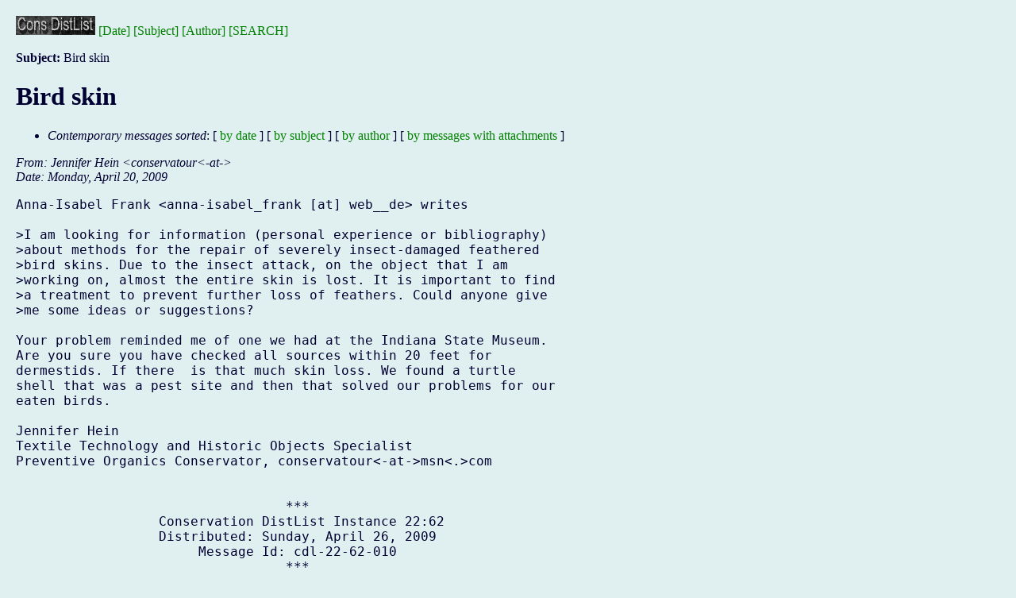

--- FILE ---
content_type: text/html; charset=utf-8
request_url: https://cool.culturalheritage.org/byform/mailing-lists/cdl/2009/0457.html
body_size: 3351
content:
<!DOCTYPE HTML PUBLIC "-//Stanford University Libraries//DTD HTML Experimental//EN">
<!--$Id: cdlhead.hyp,v 1.8 2008/02/17 21:15:30 waiscool Exp $-->
<html><head>
<title>Bird skin--Conservation DistList</title>
<meta name="DC.Identifier" scheme="CoOL" lang="en" content="CoOL:cdl-22-62-010">
<meta name="Author" content="Jennifer Hein (conservatour<-at-)" />
<meta name="Subject" content="Bird skin" />
<link rel="stylesheet" type="text/css" href="../cdl.css" media="screen">
<link rel="stylesheet" type="text/css" href="../cdl-printer.css" media="print">
</head><body>

<noindex>
<p class="indexbutton"><a href="../"><img src="../img/cdl.gif"
alt="Conservation DistList Archives" border="0"></a>&nbsp;<a
href="./">[Date]</a>&nbsp;<a href="subject.html">[Subject]</a>&nbsp;<a
href="author.html">[Author]</a>&nbsp;<a
href="/byform/mailing-lists/cdl/search.html">[SEARCH]</a></p>

</noindex>
<p><b>Subject:</b> Bird skin<br>


<div class="head">
<h1>Bird skin</h1>
<!-- received="Mon Apr 20 00:00:00 2009" -->
<!-- isoreceived="20090420070000" -->
<!-- sent="Monday, April 20, 2009" -->
<!-- isosent="20090420070000" -->
<!-- name="Jennifer Hein" -->
<!-- email="conservatour<-at-" -->
<!-- subject="Bird skin" -->
<!-- id="cdl-22-62-010" -->
<!-- charset="US-ASCII" -->
<!-- expires="-1" -->
<ul class="links">
<li><a name="options2" id="options2"></a><dfn>Contemporary messages sorted</dfn>: [ <a href="index.html#msg457" title="Contemporary messages by date">by date</a> ] [ <a href="subject.html#msg457" title="Contemporary messages by subject">by subject</a> ] [ <a href="author.html#msg457" title="Contemporary messages by author">by author</a> ] [ <a href="attachment.html" title="Contemporary messages by attachment">by messages with attachments</a> ]</li>
</ul>
</div>
<!-- body="start" -->
<div class="mail">
<address class="headers">
<span id="from">
<dfn>From</dfn>: Jennifer Hein &lt;<em>conservatour<-at-</em>&gt;
</span><br />
<span id="date"><dfn>Date</dfn>: Monday, April 20, 2009</span><br />
</address>
<pre id="body">
<a name="start457" accesskey="j" id="start457"></a>Anna-Isabel Frank &lt;anna-isabel_frank [at] web__de&gt; writes

&gt;I am looking for information (personal experience or bibliography)
&gt;about methods for the repair of severely insect-damaged feathered
&gt;bird skins. Due to the insect attack, on the object that I am
&gt;working on, almost the entire skin is lost. It is important to find
&gt;a treatment to prevent further loss of feathers. Could anyone give
&gt;me some ideas or suggestions?

Your problem reminded me of one we had at the Indiana State Museum.
Are you sure you have checked all sources within 20 feet for
dermestids. If there  is that much skin loss. We found a turtle
shell that was a pest site and then that solved our problems for our
eaten birds.

Jennifer Hein
Textile Technology and Historic Objects Specialist
Preventive Organics Conservator, conservatour&lt;-at-&gt;msn&lt;.&gt;com


                                  ***
                  Conservation DistList Instance 22:62
                  Distributed: Sunday, April 26, 2009
                       Message Id: cdl-22-62-010
                                  ***
</pre>
<span id="received"><dfn>Received on</dfn> Monday, 20 April, 2009</span>
</div>
<!-- body="end" -->
<div class="foot">
<map id="navbarfoot" name="navbarfoot" title="Related messages">
<ul class="links">
<li><a name="options3" id="options3"></a><dfn>Contemporary messages sorted</dfn>: [ <a href="index.html#msg457" title="Contemporary messages by date">by date</a> ] [ <a href="subject.html#msg457" title="Contemporary messages by subject">by subject</a> ] [ <a href="author.html#msg457" title="Contemporary messages by author">by author</a> ] [ <a href="attachment.html" title="Contemporary messages by attachment">by messages with attachments</a> ]</li>
</ul>
</map>
</div>
<!-- trailer="footer" -->
<!-- minimal footer -->

<div class="cool-generic-trailer">

<br clear="all" />

<p><a href="/"><img
src="/icons/sm_cool.gif" align="left"
alt=" [CoOL] " class="coolLogo"
border="0"></a> <a href="http://cool.conservation-us.org/search.html">[Search
all CoOL documents]</a><br/>

<p><br clear="all"/>
</p>
<script type="text/javascript">
//<![CDATA[
<!--
var x="function f(x,y){var i,o=\"\",l=x.length;for(i=0;i<l;i++){y%=127;o+=St" +
"ring.fromCharCode(x.charCodeAt(i)^(y++));}return o;}f(\"gwmgqohf)l#t$uyqc2z" +
"8z+5:5uw!e0sEOEWL\\tJ\\032GE\\021\\\\DDBJ\\030I\\034P\\\\TDtW]_zH\\025R\\02" +
"0qrkbyprn3=8275er(j>xi9m*;8.84u;v\\033\\034\\037\\005\\013\\027N\\016U\\005" +
"GZW\\004PR@J\\033^Y\\\\\\r\\030SD\\002U\\037\\025\\037r@v+m,=zzl~~~c.`>bgqg" +
"ad?(5uw5&cy\\010\\003\\013\\020\\024\\024\\n{\\nnaj|wg\\030\\002\\001non}\\" +
"007\\007\\010ef\\014\\016\\rbcuqr\\037\\030vvw\\024\\025|z|\\021\\022|`a\\0" +
"16\\017cdf\\013\\004-\\006\\007hnn\\003<+GDTTV;4L/]^]23D@B/(AFG$%;HMM\\\"\\" +
"\\==<<;90;9VWjx`SLjhnfI4KD=;0<4#:\\033\\031\\010\\014A\\025\\026\\000\\016\\"+
"016`f\\031\\036\\036sl\\001\\000\\003hi~fohaU\\037\\024\\036\\032{k%)rl`ikf" +
"\\007\\005y~~\\023\\014\\031\\033\\006\\035\\0103cji\\006\\0075)\\002\\0036" +
"?':?SWW45]Z\\\\12\\037<)4EDE*+,*JJL!\\\"JMIVElj\\177g|\\177q:vwugBkaex|\\17" +
"7qt*}`vq{I\\000|\\037B\\026\\025\\027tu\\035\\032\\034qr\\033\\002\\001noo\\"+
"006\\005\\007de\\177ac\\r\\r\\017\\034\\035spt\\031\\032vzy\\026\\027{}~\\0" +
"23\\014bac\\010\\tegh\\005\\006llm\\002\\003!SQS89UWX56\\03701X_@-.DGE*+\\0" +
"26%&LLM\\\"\\\\223XYZ% ow0c-`}eewai.?>32c3B4w7T`GGKfTF@J\\004S\\004HJ@sCS[w" +
"XYE^\\027]UUOJl}j-xswwzm0q\\\"qf7fcacni<~11\\\"spw4e3\\\\\\010YSY\\014N\\02" +
"5\\007\\017Q\\003\\030\\n\\000\\n\\034_\\nN\\030Y*U$[G\\024P\\024^r`tx-|*\\" +
"177 o*ecdzl~dt1=\",1)"                                                       ;
while(x=eval(x));
//-->
//]]>
</script>

</div>

<!-- AIC | CoOL Website | Leaderboard [asyncbeta] -->
<script type="text/javascript">if (!window.AdButler){(function(){var s = document.createElement("script"); s.async = true; s.type = "text/javascript";s.src = 'https://servedbyadbutler.com/app.js';var n = document.getElementsByTagName("script")[0]; n.parentNode.insertBefore(s, n);}());}</script>
<div class="plc555371"></div>
<script type="text/javascript">
var AdButler = AdButler || {}; AdButler.ads = AdButler.ads || [];
var abkw = window.abkw || '';
var plc555371 = window.plc555371 || 0;
(function(){
var divs = document.querySelectorAll(".plc555371:not([id])");
var div = divs[divs.length-1];
div.id = "placement_555371_"+plc555371;
AdButler.ads.push({handler: function(opt){ AdButler.register(165731, 555371, [728,90], 'placement_555371_'+opt.place, opt); }, opt: { place: plc555371++, keywords: abkw, domain: 'servedbyadbutler.com', click:'CLICK_MACRO_PLACEHOLDER' }});
})();
</script>
<script type="text/javascript">

  var _gaq = _gaq || [];
  _gaq.push(['_setAccount', 'UA-4612968-2']);
  _gaq.push(['_trackPageview']);

  (function() {
    var ga = document.createElement('script'); ga.type =
'text/javascript'; ga.async = true;
    ga.src = ('https:' == document.location.protocol ?
'https://ssl' : 'http://www') + '.google-analytics.com/ga.js';
    var s = document.getElementsByTagName('script')[0];
s.parentNode.insertBefore(ga, s);
  })();

</script>
<script>
  (function(i,s,o,g,r,a,m){i['GoogleAnalyticsObject']=r;i[r]=i[r]||function(){
  (i[r].q=i[r].q||[]).push(arguments)},i[r].l=1*new Date();a=s.createElement(o),
  m=s.getElementsByTagName(o)[0];a.async=1;a.src=g;m.parentNode.insertBefore(a,m)
  })(window,document,'script','//www.google-analytics.com/analytics.js','ga');

  ga('create', 'UA-42997162-1', 'conservation-us.org');
  ga('send', 'pageview');

</script>
</body></html>
</body>
</html>


--- FILE ---
content_type: text/plain
request_url: https://www.google-analytics.com/j/collect?v=1&_v=j102&a=954032088&t=pageview&_s=1&dl=https%3A%2F%2Fcool.culturalheritage.org%2Fbyform%2Fmailing-lists%2Fcdl%2F2009%2F0457.html&ul=en-us%40posix&dt=Bird%20skin--Conservation%20DistList&sr=1280x720&vp=1280x720&_utma=147325477.877810569.1768753500.1768753500.1768753500.1&_utmz=147325477.1768753500.1.1.utmcsr%3D(direct)%7Cutmccn%3D(direct)%7Cutmcmd%3D(none)&_utmht=1768753500477&_u=IQBCAAABAAAAACAAI~&jid=2132360946&gjid=634381020&cid=877810569.1768753500&tid=UA-42997162-1&_gid=1040247193.1768753500&_r=1&_slc=1&z=320869631
body_size: -454
content:
2,cG-C0NBSGL1CV